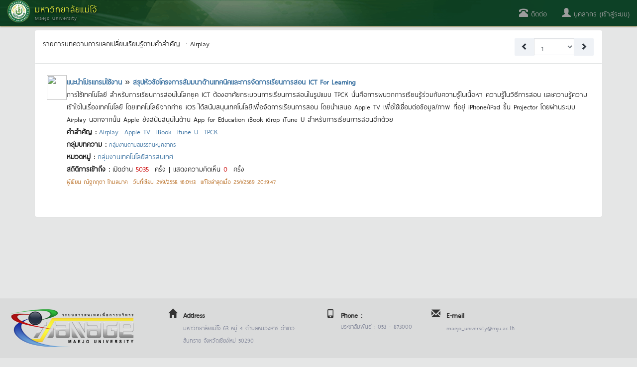

--- FILE ---
content_type: text/html; charset=utf-8
request_url: https://erp.mju.ac.th/blogTag.aspx?keyword=Airplay&
body_size: 9442
content:


<!DOCTYPE html>
<html xmlns="http://www.w3.org/1999/xhtml">
<head id="Head1"><meta http-equiv="content-type" content="text/html; charset=UTF-8" /><meta name="viewport" content="width=device-width, initial-scale=1.0" /><meta http-equiv="content-language" content="th" /><meta name="keywords" content="มหาวิทยาลัยแม่โจ้, ระบบบริหารทรัพยากร, erp, นักศึกษา, ศิษย์เก่า, บุคลากร, สารสนเทศ, โครงการ, วิจัย, บทความ, thesis, บัญชี, ทะเบียน" /><meta name="robots" content="index,follow" /><meta name="revisit-after" content="1 days" /><title>
	

</title>

    <!-- DOCS STYLES-->
    <link href="css/docs.css" rel="stylesheet" />
    <!-- BOOTSTRAP STYLES-->
    <link href="css/bootstrap.min.css" rel="stylesheet" />
    
    <!-- FONTAWESOME STYLES-->
    <link href="css/font-awesome.min.css" rel="stylesheet" />
    <!-- CORE-UI STYLES-->
    <link href="css/core-ui.css" rel="stylesheet" />
    <!-- CUSTOM STYLES-->
    <link href="css/customStyle.css" rel="stylesheet" /><link href="css/cssPagePublic.css?v=1666698982" rel="stylesheet" />

    <!-- HTML5 shim, for IE6-8 support of HTML5 elements -->
    <!--[if lt IE 9]>
    <script src="js/html5shiv.js"></script>
    <![endif]-->

    <!-- Fav and touch icons -->
    <link rel="apple-touch-icon-precomposed" sizes="144x144" href="images/apple-touch-icon-144-precomposed.png" /><link rel="apple-touch-icon-precomposed" sizes="114x114" href="images/apple-touch-icon-114-precomposed.png" /><link rel="apple-touch-icon-precomposed" sizes="72x72" href="images/apple-touch-icon-72-precomposed.png" /><link rel="apple-touch-icon-precomposed" href="images/apple-touch-icon-57-precomposed.png" /><link rel="shortcut icon" href="images/small.ico" />

    <!-- JQUERY SCRIPTS -->
    <script src="js/jquery-2.1.4.min.js" type="text/javascript"></script>
    <!-- BOOTSTRAP SCRIPTS -->
    <script type="text/javascript" src="js/bootstrap.min.js"></script>
    
</head>
<!-- Global site tag (gtag.js) - Google Analytics -->

<!-- Global site tag (gtag.js) - Google Analytics -->
<script async src="https://www.googletagmanager.com/gtag/js?id=G-C5M5R4D4CS"></script>
<script>
    window.dataLayer = window.dataLayer || [];
    function gtag() { dataLayer.push(arguments); }
    gtag('js', new Date());

    gtag('config', 'G-C5M5R4D4CS');
</script>
<body>
    <form method="post" action="./blogTag.aspx?keyword=Airplay&amp;" id="form1">
<div class="aspNetHidden">
<input type="hidden" name="mainContentPlaceHolder_ScriptManager1_HiddenField" id="mainContentPlaceHolder_ScriptManager1_HiddenField" value="" />
<input type="hidden" name="__EVENTTARGET" id="__EVENTTARGET" value="" />
<input type="hidden" name="__EVENTARGUMENT" id="__EVENTARGUMENT" value="" />
<input type="hidden" name="__LASTFOCUS" id="__LASTFOCUS" value="" />
<input type="hidden" name="__VIEWSTATE" id="__VIEWSTATE" value="/[base64]/[base64]/[base64]/IQkASCDHhR3VKO3trWp4aMxnwFhATr2/8FglciQ==" />
</div>

<script type="text/javascript">
//<![CDATA[
var theForm = document.forms['form1'];
if (!theForm) {
    theForm = document.form1;
}
function __doPostBack(eventTarget, eventArgument) {
    if (!theForm.onsubmit || (theForm.onsubmit() != false)) {
        theForm.__EVENTTARGET.value = eventTarget;
        theForm.__EVENTARGUMENT.value = eventArgument;
        theForm.submit();
    }
}
//]]>
</script>


<script src="/WebResource.axd?d=el8Iqp6lWpoyklJdv5q-owFobGbHbVUMBV-P9UqqnpokoSkU1IKCQqHaVD9gpKco5114FRRMtd249UNWqVw7_UHF2pFJNC9FYSL_8sX6CqI1&amp;t=638883523099574018" type="text/javascript"></script>


<script type="text/javascript">
//<![CDATA[
var __cultureInfo = {"name":"th-TH","numberFormat":{"CurrencyDecimalDigits":2,"CurrencyDecimalSeparator":".","IsReadOnly":true,"CurrencyGroupSizes":[3],"NumberGroupSizes":[3],"PercentGroupSizes":[3],"CurrencyGroupSeparator":",","CurrencySymbol":"฿","NaNSymbol":"NaN","CurrencyNegativePattern":1,"NumberNegativePattern":1,"PercentPositivePattern":1,"PercentNegativePattern":1,"NegativeInfinitySymbol":"-∞","NegativeSign":"-","NumberDecimalDigits":2,"NumberDecimalSeparator":".","NumberGroupSeparator":",","CurrencyPositivePattern":0,"PositiveInfinitySymbol":"∞","PositiveSign":"+","PercentDecimalDigits":2,"PercentDecimalSeparator":".","PercentGroupSeparator":",","PercentSymbol":"%","PerMilleSymbol":"‰","NativeDigits":["๐","๑","๒","๓","๔","๕","๖","๗","๘","๙"],"DigitSubstitution":1},"dateTimeFormat":{"AMDesignator":"AM","Calendar":{"MinSupportedDateTime":"\/Date(-62135596800000)\/","MaxSupportedDateTime":"\/Date(253402275599999)\/","AlgorithmType":1,"Eras":[1],"TwoDigitYearMax":2592,"IsReadOnly":true},"DateSeparator":"/","FirstDayOfWeek":1,"CalendarWeekRule":0,"FullDateTimePattern":"d MMMM yyyy H:mm:ss","LongDatePattern":"d MMMM yyyy","LongTimePattern":"H:mm:ss","MonthDayPattern":"d MMMM","PMDesignator":"PM","RFC1123Pattern":"ddd, dd MMM yyyy HH\u0027:\u0027mm\u0027:\u0027ss \u0027GMT\u0027","ShortDatePattern":"d/M/yyyy","ShortTimePattern":"H:mm","SortableDateTimePattern":"yyyy\u0027-\u0027MM\u0027-\u0027dd\u0027T\u0027HH\u0027:\u0027mm\u0027:\u0027ss","TimeSeparator":":","UniversalSortableDateTimePattern":"yyyy\u0027-\u0027MM\u0027-\u0027dd HH\u0027:\u0027mm\u0027:\u0027ss\u0027Z\u0027","YearMonthPattern":"MMMM yyyy","AbbreviatedDayNames":["อา.","จ.","อ.","พ.","พฤ.","ศ.","ส."],"ShortestDayNames":["อา","จ","อ","พ","พฤ","ศ","ส"],"DayNames":["อาทิตย์","จันทร์","อังคาร","พุธ","พฤหัสบดี","ศุกร์","เสาร์"],"AbbreviatedMonthNames":["ม.ค.","ก.พ.","มี.ค.","เม.ย.","พ.ค.","มิ.ย.","ก.ค.","ส.ค.","ก.ย.","ต.ค.","พ.ย.","ธ.ค.",""],"MonthNames":["มกราคม","กุมภาพันธ์","มีนาคม","เมษายน","พฤษภาคม","มิถุนายน","กรกฎาคม","สิงหาคม","กันยายน","ตุลาคม","พฤศจิกายน","ธันวาคม",""],"IsReadOnly":true,"NativeCalendarName":"พุทธศักราช","AbbreviatedMonthGenitiveNames":["ม.ค.","ก.พ.","มี.ค.","เม.ย.","พ.ค.","มิ.ย.","ก.ค.","ส.ค.","ก.ย.","ต.ค.","พ.ย.","ธ.ค.",""],"MonthGenitiveNames":["มกราคม","กุมภาพันธ์","มีนาคม","เมษายน","พฤษภาคม","มิถุนายน","กรกฎาคม","สิงหาคม","กันยายน","ตุลาคม","พฤศจิกายน","ธันวาคม",""]},"eras":[1,"พ.ศ.",null,-543]};//]]>
</script>

<script src="/ScriptResource.axd?d=VX4QDHnDSVYrkwg87fdG52iO1OdlxHR4O30g61Mtk3PD9f0AN6eNCOMWsZ25aQvENp08XA56tE7U74afWUfU48qSFDf3JialW8FwlzvE_TxQyA9gZDBJhFxv86op62-I0&amp;t=23c9c237" type="text/javascript"></script>
<script src="/ScriptResource.axd?d=auDanN6HeFVYSCaC7mjLUrmmGEjzxOyxZRbyqymq_dnK7p2yIy6l9-mJClend6U9MOo9cdLsh2fDKObsntRNEAGIVL6C8fMBQiI8gtf24JHOzlL_lDT2bKs88Mo-Ou85FIOaLWTzfJksktcOT_sYIA2&amp;t=23c9c237" type="text/javascript"></script>
<div class="aspNetHidden">

	<input type="hidden" name="__VIEWSTATEGENERATOR" id="__VIEWSTATEGENERATOR" value="4AD78A7A" />
	<input type="hidden" name="__EVENTVALIDATION" id="__EVENTVALIDATION" value="/wEdAASbCB51ZCA21rf/j8ta9vP2btpvnG+lKYZ7ePOzKkmzP6dbWmWt0aw2L6YmjTRgc4HSz5myC4Wff4l8hWRB1041Q1RmweQztZ3D2yP83ZbW2reXVQ+tMLC0l9itFERi1pc=" />
</div>
        <nav class="navbar navbar-inverse navbar-fixed-top">
            <div class="container-fluid">
                <!-- Brand and toggle get grouped for better mobile display -->
                <div class="navbar-header">
                    <button type="button" class="navbar-toggle collapsed" data-toggle="collapse" data-target="#bs-navbar-collapse-1">
                        <span class="sr-only">เมนู</span>
                        <span class="icon-bar"></span>
                        <span class="icon-bar"></span>
                        <span class="icon-bar"></span>
                    </button>
                    <a id="hl_brandLogo" class="navbar-brand" href="home.aspx">
                        <div class="visible-xs">
                            <div style="margin-top: 5px">
                                <img src="images/logo.png" width="45" />
                                <span id="lbl_mainTitle_visible">มหาวิทยาลัยแม่โจ้</span>
                            </div>
                        </div>
                        <div class="hidden-xs">
                            <img src="images/logo.png" width="45" align="left" />
                            <div style="float: left; margin-left: 10px;">
                                <div style="margin-top: 7px;">
                                    <span id="lbl_mainTitle" class="text-mainTitle">มหาวิทยาลัยแม่โจ้</span>
                                </div>
                                <div style="margin-top: -5px;">
                                    <span id="lbl_subTitle" class="text-subTitle">Maejo University</span>
                                </div>
                            </div>
                            <div style="clear: both"></div>
                        </div>
                    </a>
                    <ul class="nav navbar-nav">
                        

                    </ul>
                </div>
                <!-- Collect the nav links, forms, and other content for toggling -->
                <div class="collapse navbar-collapse" id="bs-navbar-collapse-1">
                    <ul class="nav navbar-nav navbar-right">
                        
                        

                        <li><a href="https://line.me/R/ti/p/@764gbuov" target="_blank"><span class="glyphicon glyphicon-phone-alt"></span>
                            ติดต่อ</a></li>
                        <li><a href="dashboard.aspx"><span class="glyphicon glyphicon-user"></span>
                            <span id="signinNameLinkButton">บุคลากร (เข้าสู่ระบบ)</span></a></li>
                    </ul>
                </div>
            </div>
        </nav>


        <div style="min-height: 600px">
            
    <script type="text/javascript">
//<![CDATA[
Sys.WebForms.PageRequestManager._initialize('ctl00$mainContentPlaceHolder$ScriptManager1', 'form1', [], [], [], 90, 'ctl00');
//]]>
</script>

    <input type="hidden" name="ctl00$mainContentPlaceHolder$hfMasterPage" id="mainContentPlaceHolder_hfMasterPage" />
    <div class="container">
        <ol class="breadcrumb">
            <li>
                <a id="mainContentPlaceHolder_HyperLink1" href="home.aspx">หน้าหลัก</a></li>
            <li>
                <a id="mainContentPlaceHolder_HyperLink3" href="blogActicleLst.aspx">บทความการแลกเปลี่ยนเรียนรู้</a></li>
            <li>
                <a id="mainContentPlaceHolder_HyperLink2"></a></li>
            <span id="mainContentPlaceHolder_Label13">ตามคำสำคัญ</span>
            <span id="mainContentPlaceHolder_lbTag0">Airplay</span>
        </ol>
        <div class="panel">
            <div class="panel-heading">
                <div class="panel-title">
                    <div class="row">
                        <div class="col-md-10">
                            <span id="mainContentPlaceHolder_lbTitleLstItems" class="panel-title">รายการบทความการแลกเปลี่ยนเรียนรู้ตามคำสำคัญ</span>
                            &nbsp;:
                    <span id="mainContentPlaceHolder_lbTag1" class="panel-title">Airplay</span>
                        </div>
                        <div class="col-md-2">
                            <div class="input-group">
                                <div class="input-group-btn">

                                    <a id="mainContentPlaceHolder_btnGoBack" class="aspNetDisabled btn btn-default">
                                    <span class="glyphicon glyphicon-chevron-left"></span>
                                    </a>
                                </div>
                                <select name="ctl00$mainContentPlaceHolder$ddlPageIndex" onchange="javascript:setTimeout(&#39;__doPostBack(\&#39;ctl00$mainContentPlaceHolder$ddlPageIndex\&#39;,\&#39;\&#39;)&#39;, 0)" id="mainContentPlaceHolder_ddlPageIndex" class="form-control">
	<option selected="selected" value="1">1</option>

</select>
                                <div class="input-group-btn">
                                    <a id="mainContentPlaceHolder_btnGoNext" class="aspNetDisabled btn btn-default">
                                    <span class="glyphicon glyphicon-chevron-right"></span>
                                    </a>
                                </div>
                            </div>
                        </div>
                    </div>
                </div>
            </div>
            <div class="panel-body">
                <div class="row">
                    <div class="col-md-12">
                        <table id="mainContentPlaceHolder_dlTag" class="table" cellspacing="0" style="width:100%;border-collapse:collapse;">
	<tr>
		<td>
                                <table>
                                    <tr>
                                        <td rowspan="7" valign="top">
                                            <img id="mainContentPlaceHolder_dlTag_Image1_0" class="img-rounded" src="http://personnel.mju.ac.th/photomju/E474.jpg" style="height:50px;width:40px;" />
                                        </td>
                                        <td>
                                            <a id="mainContentPlaceHolder_dlTag_HyperLink1_0" href="blog.aspx?bid=165" style="font-weight:bold;">แนะนำโปรแกรมใช้งาน</a>
                                            »
                                                <a id="mainContentPlaceHolder_dlTag_HyperLink2_0" href="acticleDetail.aspx?qid=431" style="font-weight:bold;">สรุปหัวข้อโครงการสัมมนาด้านเทคนิคและการจัดการเรียนการสอน ICT For Learning</a>
                                        </td>
                                    </tr>
                                    <tr>
                                        <td>
                                            <span id="mainContentPlaceHolder_dlTag_Label1_0">การใช้เทคโนโลยี สำหรับการเรียนการสอนในโลกยุค ICT ต้องอาศัยกระบวนการเรียนการสอนในรูปแบบ TPCK นั่นคือการผนวกการเรียนรู้ร่วมกับความรู้ในเนื้อหา ความรู้ในวิธีการสอน และความรู้ความเข้าใจในเรื่องเทคโนโลยี โดยเทคโนโลยีจากค่าย iOS ได้สนับสนุนเทคโนโลยีเพื่อจัดการเรียนการสอน โดยนำเสนอ Apple TV เพื่อใช้เชื่อมต่อข้อมูล/ภาพ ที่อยุ่ iPhone/iPad ขึ้น Projector โดยผ่านระบบ Airplay นอกจากนั้น Apple ยังสนับสนุนในด้าน App for Education iBook idrop iTune U สำหรับการเรียนการสอนอีกด้วย</span>
                                        </td>
                                    </tr>
                                    <tr>
                                        <td>
                                            <span id="mainContentPlaceHolder_dlTag_Label2_0" style="font-weight:bold;">คำสำคัญ : </span>
                                            <a href="blogTag.aspx?keyword=Airplay&">Airplay</a> &nbsp;<a href="blogTag.aspx?keyword=Apple TV&">Apple TV</a> &nbsp;<a href="blogTag.aspx?keyword=iBook&">iBook</a> &nbsp;<a href="blogTag.aspx?keyword=itune U&">itune U</a> &nbsp;<a href="blogTag.aspx?keyword=TPCK&">TPCK</a> &nbsp;
                                            <span id="mainContentPlaceHolder_dlTag_Label3_0"></span>
                                        </td>
                                    </tr>
                                    <tr>
                                        <td>
                                            <span id="mainContentPlaceHolder_dlTag_Label4_0" style="font-weight:bold;">กลุ่มบทความ : </span>
                                            <a id="mainContentPlaceHolder_dlTag_HyperLink4_0" href="blogGroupDetail.aspx?gid=3" style="font-size:15px;">กลุ่มงานตามสมรรถนะบุคลากร</a>
                                        </td>
                                    </tr>
                                    <tr>
                                        <td>
                                            <span id="mainContentPlaceHolder_dlTag_Label6_0" style="font-weight:bold;">หมวดหมู่ : </span>
                                            <a id="mainContentPlaceHolder_dlTag_HyperLink5_0" href="blogCategoriesDetail.aspx?cid=27">กลุ่มงานเทคโนโลยีสารสนเทศ</a>
                                        </td>
                                    </tr>
                                    <tr>
                                        <td>
                                            <span id="mainContentPlaceHolder_dlTag_Label9_0" style="font-weight:bold;">สถิติการเข้าถึง : </span>
                                            เปิดอ่าน
                            <span id="mainContentPlaceHolder_dlTag_Label10_0" style="color:Red;">5035</span>
                                            &nbsp;ครั้ง | แสดงความคิดเห็น
                            <span id="mainContentPlaceHolder_dlTag_Label11_0" style="color:Red;">0</span>
                                            &nbsp;ครั้ง
                                        </td>
                                    </tr>
                                    <tr>
                                        <td>
                                            

                                            <a id="mainContentPlaceHolder_dlTag_HyperLink9_0" class="dataList" href="blogProfileDetail.aspx?pid=31">
                                                <small>ผู้เขียน
                                                                        <span id="mainContentPlaceHolder_dlTag_Label14_0">ณัฐกฤตา  โกมลนาค</span>
                                                </small>
                                            </a>
                                            <a id="mainContentPlaceHolder_dlTag_HyperLink8_0" class="dataList">
                                                <small>&nbsp;วันที่เขียน
                                                                            <span id="mainContentPlaceHolder_dlTag_Label23_0">21/9/2558 16:01:13</span>
                                                    &nbsp;แก้ไขล่าสุดเมื่อ
                                                                            <span id="mainContentPlaceHolder_dlTag_lbViewPerson_0" class="topic_l3">25/1/2569 20:19:47</span>
                                                </small>
                                            </a>
                                        </td>
                                    </tr>
                                </table>
                            </td>
	</tr><tr>
		<td>
                                
                            </td>
	</tr>
</table>
                    </div>
                </div>
            </div>
        </div>
    </div>

        </div>
        <div class="footer">
            <div class="row">
                <div class="col-sm-3">
                    <img src="images/logo_eManage.png" height="80" />
                </div>

                <div class="col-sm-3">
                    <span class="glyphicon glyphicon-home" style="float: left;"></span>
                    <div style="margin: 0px 0px 30px 30px;">
                        <strong>Address</strong><br />
                        <small>มหาวิทยาลัยแม่โจ้
                            63 หมู่ 4 ตำบลหนองหาร อำเภอสันทราย
                            จังหวัดเชียงใหม่ 50290 </small>
                    </div>
                    <div style="clear: both;">
                    </div>
                </div>

                <div class="col-sm-2">
                    <span class="glyphicon glyphicon-phone" style="float: left;"></span>
                    <div style="margin: 0px 0px 30px 30px;">
                        <strong>Phone :</strong><br />
                        <small>
                            <div>ประชาสัมพันธ์ : 053 - 873000</div>
                        </small>
                    </div>
                    <div style="clear: both;">
                    </div>
                </div>

                <div class="col-sm-2">
                    <span class="glyphicon glyphicon-envelope" style="float: left;"></span>
                    <div style="margin: 0px 0px 30px 30px;">
                        <strong>E-mail</strong><br />
                        <small>maejo_university@mju.ac.th</small>
                    </div>
                    <div style="clear: both;">
                    </div>
                </div>
                <div class="col-sm-2">
                </div>
            </div>
            <div class="row">
                <div class="col-md-12 text-center" style="border-top: 1px solid #CCC">
                    <div>&nbsp;</div>
                    <small class="text-light-gray">Copyright © 2014 Maejo university. All Rights Reserved.</small>
                </div>
            </div>
        </div>
        
    </form>
</body>
</html>
